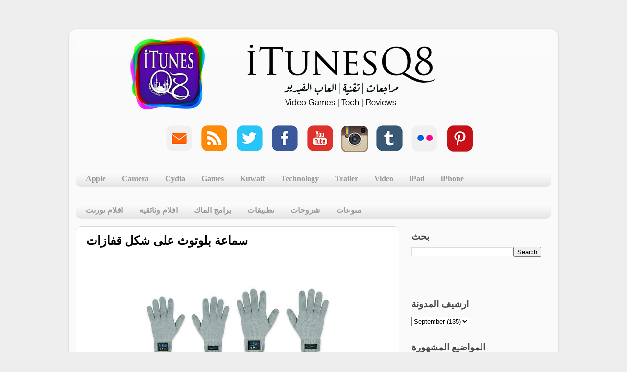

--- FILE ---
content_type: text/html; charset=UTF-8
request_url: https://www.itunesq8.com/2012/09/blog-post_8307.html
body_size: 14033
content:
<!DOCTYPE html>
<html class='v2' dir='ltr' lang='en'>
<head>
<link href='https://www.blogger.com/static/v1/widgets/335934321-css_bundle_v2.css' rel='stylesheet' type='text/css'/>
<meta content='width=1100' name='viewport'/>
<meta content='text/html; charset=UTF-8' http-equiv='Content-Type'/>
<meta content='blogger' name='generator'/>
<link href='https://www.itunesq8.com/favicon.ico' rel='icon' type='image/x-icon'/>
<link href='http://www.itunesq8.com/2012/09/blog-post_8307.html' rel='canonical'/>
<link rel="alternate" type="application/atom+xml" title="iTunesQ8 - Atom" href="https://www.itunesq8.com/feeds/posts/default" />
<link rel="alternate" type="application/rss+xml" title="iTunesQ8 - RSS" href="https://www.itunesq8.com/feeds/posts/default?alt=rss" />
<link rel="service.post" type="application/atom+xml" title="iTunesQ8 - Atom" href="https://www.blogger.com/feeds/439187250391937629/posts/default" />

<link rel="alternate" type="application/atom+xml" title="iTunesQ8 - Atom" href="https://www.itunesq8.com/feeds/4683938421531605590/comments/default" />
<!--Can't find substitution for tag [blog.ieCssRetrofitLinks]-->
<link href='https://blogger.googleusercontent.com/img/b/R29vZ2xl/AVvXsEjudPJpD7YXRJ_up94mzgfnmXI0E05V3Hn_sCl7zBtWEohExWL6CJgaSy-dvzHzRLkeLQg3hseVOAeEQBSiTLYSXus7vf7NW5mMFb6Po1zzXqFQzMujLsfL_rrd_iXI-TK-YGR7lAUpcv8/s400/092512_hi_fun_bluetooth_glove_3.jpg' rel='image_src'/>
<meta content='http://www.itunesq8.com/2012/09/blog-post_8307.html' property='og:url'/>
<meta content='سماعة بلوتوث على شكل قفازات' property='og:title'/>
<meta content='مدونة تكنولوجية تهتم بكل ما يخص اجهزة ابل

ايتونز كويت
iTunesQ8' property='og:description'/>
<meta content='https://blogger.googleusercontent.com/img/b/R29vZ2xl/AVvXsEjudPJpD7YXRJ_up94mzgfnmXI0E05V3Hn_sCl7zBtWEohExWL6CJgaSy-dvzHzRLkeLQg3hseVOAeEQBSiTLYSXus7vf7NW5mMFb6Po1zzXqFQzMujLsfL_rrd_iXI-TK-YGR7lAUpcv8/w1200-h630-p-k-no-nu/092512_hi_fun_bluetooth_glove_3.jpg' property='og:image'/>
<title>iTunesQ8: سماعة بلوتوث على شكل قفازات</title>
<style id='page-skin-1' type='text/css'><!--
/*-----------------------------------------------
Blogger Template Style
Name:     Picture Window
Designer: Josh Peterson
URL:      www.noaesthetic.com
----------------------------------------------- */
/* Variable definitions
====================
<Variable name="keycolor" description="Main Color" type="color" default="#1a222a"/>
<Variable name="body.background" description="Body Background" type="background"
color="#eeeeee" default="#111111 url(//themes.googleusercontent.com/image?id=1OACCYOE0-eoTRTfsBuX1NMN9nz599ufI1Jh0CggPFA_sK80AGkIr8pLtYRpNUKPmwtEa) repeat-x fixed top center"/>
<Group description="Page Text" selector="body">
<Variable name="body.font" description="Font" type="font"
default="normal normal 15px Arial, Tahoma, Helvetica, FreeSans, sans-serif"/>
<Variable name="body.text.color" description="Text Color" type="color" default="#333333"/>
</Group>
<Group description="Backgrounds" selector=".body-fauxcolumns-outer">
<Variable name="body.background.color" description="Outer Background" type="color" default="#296695"/>
<Variable name="header.background.color" description="Header Background" type="color" default="transparent"/>
<Variable name="post.background.color" description="Post Background" type="color" default="#ffffff"/>
</Group>
<Group description="Links" selector=".main-outer">
<Variable name="link.color" description="Link Color" type="color" default="#336699"/>
<Variable name="link.visited.color" description="Visited Color" type="color" default="#6699cc"/>
<Variable name="link.hover.color" description="Hover Color" type="color" default="#33aaff"/>
</Group>
<Group description="Blog Title" selector=".header h1">
<Variable name="header.font" description="Title Font" type="font"
default="normal normal 36px Arial, Tahoma, Helvetica, FreeSans, sans-serif"/>
<Variable name="header.text.color" description="Text Color" type="color" default="#ffffff" />
</Group>
<Group description="Tabs Text" selector=".tabs-inner .widget li a">
<Variable name="tabs.font" description="Font" type="font"
default="normal normal 15px Arial, Tahoma, Helvetica, FreeSans, sans-serif"/>
<Variable name="tabs.text.color" description="Text Color" type="color" default="#ffffff"/>
<Variable name="tabs.selected.text.color" description="Selected Color" type="color" default="#000000"/>
</Group>
<Group description="Tabs Background" selector=".tabs-outer .PageList">
<Variable name="tabs.background.color" description="Background Color" type="color" default="transparent"/>
<Variable name="tabs.selected.background.color" description="Selected Color" type="color" default="transparent"/>
<Variable name="tabs.separator.color" description="Separator Color" type="color" default="transparent"/>
</Group>
<Group description="Post Title" selector="h3.post-title, .comments h4">
<Variable name="post.title.font" description="Title Font" type="font"
default="normal normal 18px Arial, Tahoma, Helvetica, FreeSans, sans-serif"/>
</Group>
<Group description="Date Header" selector=".date-header">
<Variable name="date.header.color" description="Text Color" type="color" default="#000000"/>
</Group>
<Group description="Post" selector=".post">
<Variable name="post.footer.text.color" description="Footer Text Color" type="color" default="#999999"/>
<Variable name="post.border.color" description="Border Color" type="color" default="#dddddd"/>
</Group>
<Group description="Gadgets" selector="h2">
<Variable name="widget.title.font" description="Title Font" type="font"
default="bold normal 13px Arial, Tahoma, Helvetica, FreeSans, sans-serif"/>
<Variable name="widget.title.text.color" description="Title Color" type="color" default="#888888"/>
</Group>
<Group description="Footer" selector=".footer-outer">
<Variable name="footer.text.color" description="Text Color" type="color" default="#cccccc"/>
<Variable name="footer.widget.title.text.color" description="Gadget Title Color" type="color" default="#aaaaaa"/>
</Group>
<Group description="Footer Links" selector=".footer-outer">
<Variable name="footer.link.color" description="Link Color" type="color" default="#99ccee"/>
<Variable name="footer.link.visited.color" description="Visited Color" type="color" default="#77aaee"/>
<Variable name="footer.link.hover.color" description="Hover Color" type="color" default="#33aaff"/>
</Group>
<Variable name="content.margin" description="Content Margin Top" type="length" default="20px"/>
<Variable name="content.padding" description="Content Padding" type="length" default="0"/>
<Variable name="content.background" description="Content Background" type="background"
default="transparent none repeat scroll top left"/>
<Variable name="content.border.radius" description="Content Border Radius" type="length" default="0"/>
<Variable name="content.shadow.spread" description="Content Shadow Spread" type="length" default="0"/>
<Variable name="header.padding" description="Header Padding" type="length" default="0"/>
<Variable name="header.background.gradient" description="Header Gradient" type="url"
default="none"/>
<Variable name="header.border.radius" description="Header Border Radius" type="length" default="0"/>
<Variable name="main.border.radius.top" description="Main Border Radius" type="length" default="20px"/>
<Variable name="footer.border.radius.top" description="Footer Border Radius Top" type="length" default="0"/>
<Variable name="footer.border.radius.bottom" description="Footer Border Radius Bottom" type="length" default="20px"/>
<Variable name="region.shadow.spread" description="Main and Footer Shadow Spread" type="length" default="3px"/>
<Variable name="region.shadow.offset" description="Main and Footer Shadow Offset" type="length" default="1px"/>
<Variable name="tabs.background.gradient" description="Tab Background Gradient" type="url" default="none"/>
<Variable name="tab.selected.background.gradient" description="Selected Tab Background" type="url"
default="url(//www.blogblog.com/1kt/transparent/white80.png)"/>
<Variable name="tab.background" description="Tab Background" type="background"
default="transparent url(//www.blogblog.com/1kt/transparent/black50.png) repeat scroll top left"/>
<Variable name="tab.border.radius" description="Tab Border Radius" type="length" default="10px" />
<Variable name="tab.first.border.radius" description="First Tab Border Radius" type="length" default="10px" />
<Variable name="tabs.border.radius" description="Tabs Border Radius" type="length" default="0" />
<Variable name="tabs.spacing" description="Tab Spacing" type="length" default=".25em"/>
<Variable name="tabs.margin.bottom" description="Tab Margin Bottom" type="length" default="0"/>
<Variable name="tabs.margin.sides" description="Tab Margin Sides" type="length" default="20px"/>
<Variable name="main.background" description="Main Background" type="background"
default="transparent url(//www.blogblog.com/1kt/transparent/white80.png) repeat scroll top left"/>
<Variable name="main.padding.sides" description="Main Padding Sides" type="length" default="20px"/>
<Variable name="footer.background" description="Footer Background" type="background"
default="transparent url(//www.blogblog.com/1kt/transparent/black50.png) repeat scroll top left"/>
<Variable name="post.margin.sides" description="Post Margin Sides" type="length" default="-20px"/>
<Variable name="post.border.radius" description="Post Border Radius" type="length" default="5px"/>
<Variable name="widget.title.text.transform" description="Widget Title Text Transform" type="string" default="uppercase"/>
<Variable name="mobile.background.overlay" description="Mobile Background Overlay" type="string"
default="transparent none repeat scroll top left"/>
<Variable name="startSide" description="Side where text starts in blog language" type="automatic" default="left"/>
<Variable name="endSide" description="Side where text ends in blog language" type="automatic" default="right"/>
*/
/* Content
----------------------------------------------- */
body, .body-fauxcolumn-outer {
font: normal bold 20px Arial, Tahoma, Helvetica, FreeSans, sans-serif;
color: #000000;
background: #eeeeee none no-repeat scroll center center;
}
html body .region-inner {
min-width: 0;
max-width: 100%;
width: auto;
}
.content-outer {
font-size: 90%;
}
a:link {
text-decoration:none;
color: #000000;
}
a:visited {
text-decoration:none;
color: #000000;
}
a:hover {
text-decoration:underline;
color: #0d33a2;
}
.content-outer {
background: transparent url(//www.blogblog.com/1kt/transparent/white80.png) repeat scroll top left;
-moz-border-radius: 15px;
-webkit-border-radius: 15px;
-goog-ms-border-radius: 15px;
border-radius: 15px;
-moz-box-shadow: 0 0 3px rgba(0, 0, 0, .15);
-webkit-box-shadow: 0 0 3px rgba(0, 0, 0, .15);
-goog-ms-box-shadow: 0 0 3px rgba(0, 0, 0, .15);
box-shadow: 0 0 3px rgba(0, 0, 0, .15);
margin: 30px auto;
}
.content-inner {
padding: 15px;
}
/* Header
----------------------------------------------- */
.header-outer {
background: transparent url(//www.blogblog.com/1kt/transparent/header_gradient_shade.png) repeat-x scroll top left;
_background-image: none;
color: #ffffff;
-moz-border-radius: 10px;
-webkit-border-radius: 10px;
-goog-ms-border-radius: 10px;
border-radius: 10px;
}
.Header img, .Header #header-inner {
-moz-border-radius: 10px;
-webkit-border-radius: 10px;
-goog-ms-border-radius: 10px;
border-radius: 10px;
}
.header-inner .Header .titlewrapper,
.header-inner .Header .descriptionwrapper {
padding-left: 30px;
padding-right: 30px;
}
.Header h1 {
font: normal normal 36px Arial, Tahoma, Helvetica, FreeSans, sans-serif;
text-shadow: 1px 1px 3px rgba(0, 0, 0, 0.3);
}
.Header h1 a {
color: #ffffff;
}
.Header .description {
font-size: 130%;
}
/* Tabs
----------------------------------------------- */
.tabs-inner {
margin: .5em 0 0;
padding: 0;
}
.tabs-inner .section {
margin: 0;
}
.tabs-inner .widget ul {
padding: 0;
background: transparent url(//www.blogblog.com/1kt/transparent/tabs_gradient_shade.png) repeat scroll bottom;
-moz-border-radius: 10px;
-webkit-border-radius: 10px;
-goog-ms-border-radius: 10px;
border-radius: 10px;
}
.tabs-inner .widget li {
border: none;
}
.tabs-inner .widget li a {
display: inline-block;
padding: .5em 1em;
margin-right: 0;
color: #999999;
font: normal bold 16px Georgia, Utopia, 'Palatino Linotype', Palatino, serif;
-moz-border-radius: 0 0 0 0;
-webkit-border-top-left-radius: 0;
-webkit-border-top-right-radius: 0;
-goog-ms-border-radius: 0 0 0 0;
border-radius: 0 0 0 0;
background: transparent none no-repeat scroll top left;
border-right: 1px solid transparent;
}
.tabs-inner .widget li:first-child a {
padding-left: 1.25em;
-moz-border-radius-topleft: 10px;
-moz-border-radius-bottomleft: 10px;
-webkit-border-top-left-radius: 10px;
-webkit-border-bottom-left-radius: 10px;
-goog-ms-border-top-left-radius: 10px;
-goog-ms-border-bottom-left-radius: 10px;
border-top-left-radius: 10px;
border-bottom-left-radius: 10px;
}
.tabs-inner .widget li.selected a,
.tabs-inner .widget li a:hover {
position: relative;
z-index: 1;
background: transparent url(//www.blogblog.com/1kt/transparent/tabs_gradient_shade.png) repeat scroll bottom;
color: #000000;
-moz-box-shadow: 0 0 0 rgba(0, 0, 0, .15);
-webkit-box-shadow: 0 0 0 rgba(0, 0, 0, .15);
-goog-ms-box-shadow: 0 0 0 rgba(0, 0, 0, .15);
box-shadow: 0 0 0 rgba(0, 0, 0, .15);
}
/* Headings
----------------------------------------------- */
h2 {
font: normal bold 19px Arial, Tahoma, Helvetica, FreeSans, sans-serif;
text-transform: uppercase;
color: #494949;
margin: .5em 0;
}
/* Main
----------------------------------------------- */
.main-outer {
background: transparent none repeat scroll top center;
-moz-border-radius: 0 0 0 0;
-webkit-border-top-left-radius: 0;
-webkit-border-top-right-radius: 0;
-webkit-border-bottom-left-radius: 0;
-webkit-border-bottom-right-radius: 0;
-goog-ms-border-radius: 0 0 0 0;
border-radius: 0 0 0 0;
-moz-box-shadow: 0 0 0 rgba(0, 0, 0, .15);
-webkit-box-shadow: 0 0 0 rgba(0, 0, 0, .15);
-goog-ms-box-shadow: 0 0 0 rgba(0, 0, 0, .15);
box-shadow: 0 0 0 rgba(0, 0, 0, .15);
}
.main-inner {
padding: 15px 5px 20px;
}
.main-inner .column-center-inner {
padding: 0 0;
}
.main-inner .column-left-inner {
padding-left: 0;
}
.main-inner .column-right-inner {
padding-right: 0;
}
/* Posts
----------------------------------------------- */
h3.post-title {
margin: 0;
font: normal bold 24px Arial, Tahoma, Helvetica, FreeSans, sans-serif;
}
.comments h4 {
margin: 1em 0 0;
font: normal bold 24px Arial, Tahoma, Helvetica, FreeSans, sans-serif;
}
.date-header span {
color: #000000;
}
.post-outer {
background-color: #ffffff;
border: solid 1px #d8d8d8;
-moz-border-radius: 10px;
-webkit-border-radius: 10px;
border-radius: 10px;
-goog-ms-border-radius: 10px;
padding: 15px 20px;
margin: 0 -20px 20px;
}
.post-body {
line-height: 1.4;
font-size: 110%;
position: relative;
}
.post-header {
margin: 0 0 1.5em;
color: #8e8e8e;
line-height: 1.6;
}
.post-footer {
margin: .5em 0 0;
color: #8e8e8e;
line-height: 1.6;
}
#blog-pager {
font-size: 140%
}
#comments .comment-author {
padding-top: 1.5em;
border-top: dashed 1px #ccc;
border-top: dashed 1px rgba(128, 128, 128, .5);
background-position: 0 1.5em;
}
#comments .comment-author:first-child {
padding-top: 0;
border-top: none;
}
.avatar-image-container {
margin: .2em 0 0;
}
/* Comments
----------------------------------------------- */
.comments .comments-content .icon.blog-author {
background-repeat: no-repeat;
background-image: url([data-uri]);
}
.comments .comments-content .loadmore a {
border-top: 1px solid #0d33a2;
border-bottom: 1px solid #0d33a2;
}
.comments .continue {
border-top: 2px solid #0d33a2;
}
/* Widgets
----------------------------------------------- */
.widget ul, .widget #ArchiveList ul.flat {
padding: 0;
list-style: none;
}
.widget ul li, .widget #ArchiveList ul.flat li {
border-top: dashed 1px #ccc;
border-top: dashed 1px rgba(128, 128, 128, .5);
}
.widget ul li:first-child, .widget #ArchiveList ul.flat li:first-child {
border-top: none;
}
.widget .post-body ul {
list-style: disc;
}
.widget .post-body ul li {
border: none;
}
/* Footer
----------------------------------------------- */
.footer-outer {
color:transparent;
background: transparent url(//www.blogblog.com/1kt/transparent/black50.png) repeat scroll top left;
-moz-border-radius: 10px 10px 10px 10px;
-webkit-border-top-left-radius: 10px;
-webkit-border-top-right-radius: 10px;
-webkit-border-bottom-left-radius: 10px;
-webkit-border-bottom-right-radius: 10px;
-goog-ms-border-radius: 10px 10px 10px 10px;
border-radius: 10px 10px 10px 10px;
-moz-box-shadow: 0 0 0 rgba(0, 0, 0, .15);
-webkit-box-shadow: 0 0 0 rgba(0, 0, 0, .15);
-goog-ms-box-shadow: 0 0 0 rgba(0, 0, 0, .15);
box-shadow: 0 0 0 rgba(0, 0, 0, .15);
}
.footer-inner {
padding: 10px 5px 20px;
}
.footer-outer a {
color: transparent;
}
.footer-outer a:visited {
color: transparent;
}
.footer-outer a:hover {
color: transparent;
}
.footer-outer .widget h2 {
color: transparent;
}
/* Mobile
----------------------------------------------- */
html body.mobile {
height: auto;
}
html body.mobile {
min-height: 480px;
background-size: 100% auto;
}
.mobile .body-fauxcolumn-outer {
background: transparent none repeat scroll top left;
}
html .mobile .mobile-date-outer, html .mobile .blog-pager {
border-bottom: none;
background: transparent none repeat scroll top center;
margin-bottom: 10px;
}
.mobile .date-outer {
background: transparent none repeat scroll top center;
}
.mobile .header-outer, .mobile .main-outer,
.mobile .post-outer, .mobile .footer-outer {
-moz-border-radius: 0;
-webkit-border-radius: 0;
-goog-ms-border-radius: 0;
border-radius: 0;
}
.mobile .content-outer,
.mobile .main-outer,
.mobile .post-outer {
background: inherit;
border: none;
}
.mobile .content-outer {
font-size: 100%;
}
.mobile-link-button {
background-color: #000000;
}
.mobile-link-button a:link, .mobile-link-button a:visited {
color: #ffffff;
}
.mobile-index-contents {
color: #000000;
}
.mobile .tabs-inner .PageList .widget-content {
background: transparent url(//www.blogblog.com/1kt/transparent/tabs_gradient_shade.png) repeat scroll bottom;
color: #000000;
}
.mobile .tabs-inner .PageList .widget-content .pagelist-arrow {
border-left: 1px solid transparent;
}

--></style>
<style id='template-skin-1' type='text/css'><!--
body {
min-width: 1000px;
}
.content-outer, .content-fauxcolumn-outer, .region-inner {
min-width: 1000px;
max-width: 1000px;
_width: 1000px;
}
.main-inner .columns {
padding-left: 0px;
padding-right: 310px;
}
.main-inner .fauxcolumn-center-outer {
left: 0px;
right: 310px;
/* IE6 does not respect left and right together */
_width: expression(this.parentNode.offsetWidth -
parseInt("0px") -
parseInt("310px") + 'px');
}
.main-inner .fauxcolumn-left-outer {
width: 0px;
}
.main-inner .fauxcolumn-right-outer {
width: 310px;
}
.main-inner .column-left-outer {
width: 0px;
right: 100%;
margin-left: -0px;
}
.main-inner .column-right-outer {
width: 310px;
margin-right: -310px;
}
#layout {
min-width: 0;
}
#layout .content-outer {
min-width: 0;
width: 800px;
}
#layout .region-inner {
min-width: 0;
width: auto;
}
body#layout div.add_widget {
padding: 8px;
}
body#layout div.add_widget a {
margin-left: 32px;
}
--></style>
<link href='https://www.blogger.com/dyn-css/authorization.css?targetBlogID=439187250391937629&amp;zx=04fc68f7-26e0-446e-b9e5-f111cb49e539' media='none' onload='if(media!=&#39;all&#39;)media=&#39;all&#39;' rel='stylesheet'/><noscript><link href='https://www.blogger.com/dyn-css/authorization.css?targetBlogID=439187250391937629&amp;zx=04fc68f7-26e0-446e-b9e5-f111cb49e539' rel='stylesheet'/></noscript>
<meta name='google-adsense-platform-account' content='ca-host-pub-1556223355139109'/>
<meta name='google-adsense-platform-domain' content='blogspot.com'/>

<!-- data-ad-client=ca-pub-7734358313243585 -->

</head>
<body class='loading'>
<div class='navbar no-items section' id='navbar' name='Navbar'>
</div>
<div class='body-fauxcolumns'>
<div class='fauxcolumn-outer body-fauxcolumn-outer'>
<div class='cap-top'>
<div class='cap-left'></div>
<div class='cap-right'></div>
</div>
<div class='fauxborder-left'>
<div class='fauxborder-right'></div>
<div class='fauxcolumn-inner'>
</div>
</div>
<div class='cap-bottom'>
<div class='cap-left'></div>
<div class='cap-right'></div>
</div>
</div>
</div>
<div class='content'>
<div class='content-fauxcolumns'>
<div class='fauxcolumn-outer content-fauxcolumn-outer'>
<div class='cap-top'>
<div class='cap-left'></div>
<div class='cap-right'></div>
</div>
<div class='fauxborder-left'>
<div class='fauxborder-right'></div>
<div class='fauxcolumn-inner'>
</div>
</div>
<div class='cap-bottom'>
<div class='cap-left'></div>
<div class='cap-right'></div>
</div>
</div>
</div>
<div class='content-outer'>
<div class='content-cap-top cap-top'>
<div class='cap-left'></div>
<div class='cap-right'></div>
</div>
<div class='fauxborder-left content-fauxborder-left'>
<div class='fauxborder-right content-fauxborder-right'></div>
<div class='content-inner'>
<header>
<div class='header-outer'>
<div class='header-cap-top cap-top'>
<div class='cap-left'></div>
<div class='cap-right'></div>
</div>
<div class='fauxborder-left header-fauxborder-left'>
<div class='fauxborder-right header-fauxborder-right'></div>
<div class='region-inner header-inner'>
<div class='header section' id='header' name='Header'><div class='widget Header' data-version='1' id='Header1'>
<div id='header-inner'>
<a href='https://www.itunesq8.com/' style='display: block'>
<img alt='iTunesQ8' height='149px; ' id='Header1_headerimg' src='https://blogger.googleusercontent.com/img/b/R29vZ2xl/AVvXsEiSKeiWsw45LKDA18Dpy_XNvjkyJfSApcUpR-mcW6-OtRX28M4xGumtiviSZpGMiCYXU8hfB9p4anD0JvNbfX7OI9tJ7r5JdUlvtsk2tf0X3NhpMF86_HPwJn9ZIo0m39bFKoNEoi_AuOgr/s970/yyy.png' style='display: block' width='970px; '/>
</a>
</div>
</div></div>
</div>
</div>
<div class='header-cap-bottom cap-bottom'>
<div class='cap-left'></div>
<div class='cap-right'></div>
</div>
</div>
</header>
<div class='tabs-outer'>
<div class='tabs-cap-top cap-top'>
<div class='cap-left'></div>
<div class='cap-right'></div>
</div>
<div class='fauxborder-left tabs-fauxborder-left'>
<div class='fauxborder-right tabs-fauxborder-right'></div>
<div class='region-inner tabs-inner'>
<div class='tabs no-items section' id='crosscol' name='Cross-Column'></div>
<div class='tabs section' id='crosscol-overflow' name='Cross-Column 2'><div class='widget HTML' data-version='1' id='HTML5'>
<div class='widget-content'>
<div dir="rtl" style="text-align: right;" trbidi="on">
<div dir="rtl" style="text-align: right;" trbidi="on">

<div dir="rtl" style="text-align: right;" trbidi="on">
<div dir="rtl" style="text-align: right;" trbidi="on">
<div class="separator" dir="ltr" style="clear: both; text-align: left;">
</div>
<div class="separator" style="clear: both; text-align: center;">
</div>
<div class="separator" style="clear: both; text-align: center;">
<a href="https://blogger.googleusercontent.com/img/b/R29vZ2xl/AVvXsEgtaGRlnn99nWVwUoBZss9KRtFuh2JE2p1dSx7ax6ZYohQtcl-SpPG28XqraL6Xek3Uz_p47iKCqjCvmXhJrqZcD_hss0BJrL9tulD9WuqqaYFL4nK4UqHwy7TvBu7PFcLnvQxRxAmnqmfp/s1600/email+copy.png" imageanchor="1" style="clear: left; float: left; margin-bottom: 1em; margin-right: 1em; text-align: center;"></a><a href="http://www.pinterest.com/itunesq8/boards/" target="_blank"><img border="0" src="https://blogger.googleusercontent.com/img/b/R29vZ2xl/AVvXsEgFJ38PFy16HQ3abeHjtVolNBWpPCX4NIWG_ceeE_jH8SUTJHuyhf7tX4RPvS8lmmdOO1HokcYgzcOMl3M5sfTlMeWxITbhCVOxdG18XI2tg3HmfOmzT7KZIFyXTG1kNi376zikiXdhZjpM/s200/pintrest+copy.png" /></a>&nbsp;&nbsp;&nbsp;<a href="http://www.flickr.com/photos/itunesq8/" target="_blank"><img border="0" src="https://blogger.googleusercontent.com/img/b/R29vZ2xl/AVvXsEg7cj0ov61jLg9IhHJ04FOOL8uTsX2bq9gUYzjgB1KQCuXCx7-2FO7vQjr4p0RVESVgbdj_i7yt-P6bL8M3fGRtdfgQ3Hxi6B_GUHNNJyo4uZYUl7EjLXJS3EhmQyG3pprczuLOWCcOmzYS/s200/flickr+copy.png" /></a>&nbsp; &nbsp;<a href="http://itunesq8.tumblr.com/" target="_blank"><img border="0" src="https://blogger.googleusercontent.com/img/b/R29vZ2xl/AVvXsEhNE-Uqblat-bpNHyWNjjBN7u_7moyn9R-gEk7SD-N_64XweL4K6_lXKT-jYt_k0SNDowBJHJB_d2k5BT7KgDX7iYFAwPT71epMoQPLd5O-We1xkFvYUHiN2CkKK-Dt-pz6jUx78-hJdt83/s200/tumblr+copy.png" /></a>&nbsp;&nbsp;&nbsp;<a href="http://instagram.com/itunesq8" target="_blank"><img border="0" src="https://blogger.googleusercontent.com/img/b/R29vZ2xl/AVvXsEgTEtB3ZbrrEet10vLQkOTJVAvHCBS53vaStjM6QCwRnYR4-lSkcE5Bj7kPazLYEwTEY2_xNJCUT7mDw9712tghu8Axbbjvx9R5iW4Soy6Y-rbvh_eA0QALa-Kyv-DULCB63dCMZdOZFyJZ/s1600/Active-Instagram-3-icon.png" /></a>&nbsp; &nbsp;<a href="//www.youtube.com/user/iTunesQ8Blog" target="_blank"><img border="0" src="https://blogger.googleusercontent.com/img/b/R29vZ2xl/AVvXsEi-U5KYNNQbX8BwnQw7C7PEywB6TlC6Q5aZHFvQ8wvvnt5bdEzXTuNb9TQfloli1mZhx7jO_fm3WFkzgkaeacyk_ytq_8AOkX9BN4p3s5C5CdLX_WFnQGiVIXu-fEute3GVAQjyuo3w1vJS/s200/youtube+copy.png" /></a>&nbsp;&nbsp;&nbsp;<a href="https://www.facebook.com/iTunesQ8Blog?ref=hl" target="_blank"><img border="0" src="https://blogger.googleusercontent.com/img/b/R29vZ2xl/AVvXsEikE4Ds3C2sf_f9Eu3gFOF11EUIGu7SIXv7u2K74Yj9G6CkD_zuwCBDTiOOxkcNZyQ5c8QAHOrXfRnhMfIO44GhOI5X3fI7N9FguxM-OcCkju6rBfbPr6wPJQlRVmuoE4E9RlI43urNdZU_/s200/facebook+copy.png" /></a>&nbsp; &nbsp;<a href="https://twitter.com/iTunesQ8" target="_blank"><img border="0" src="https://blogger.googleusercontent.com/img/b/R29vZ2xl/AVvXsEjtJRnh4cAaZm_WY62E5ywbxvHXEfhyphenhyphen_JH4URCQYXLMSFNJvF21qo5o7yDNAlh2JzllkKM2LR_M4mPX4AnJ2Qp1Wn-k8XOZBq2OS8g2SdHeWjzK5AraPwhKoLfNv0k85JzutSZXpuRxZ6dC/s200/twitter+copy.png" /></a>&nbsp; &nbsp;<a href="http://feeds.feedburner.com/iTunesQ8" target="_blank"><img border="0" src="https://blogger.googleusercontent.com/img/b/R29vZ2xl/AVvXsEj5VLdApzTD-V2ADZXeSHdxfl13vZ08K7JRTBHe3EeTElLcfaaWUJoUwC2R3RhRINo4ebJQ8EdT6kTMmvmxDTxm6icB3AAP2eyBPChHTqIJxi6jhPhhPvnokQA-LbgyJ0FS4FywZubxwsdg/s200/rss+copy.png" /></a>&nbsp; &nbsp;<a href="http://www.itunesq8.com/p/contact-us.html" target="_blank"><img border="0" src="https://blogger.googleusercontent.com/img/b/R29vZ2xl/AVvXsEgtaGRlnn99nWVwUoBZss9KRtFuh2JE2p1dSx7ax6ZYohQtcl-SpPG28XqraL6Xek3Uz_p47iKCqjCvmXhJrqZcD_hss0BJrL9tulD9WuqqaYFL4nK4UqHwy7TvBu7PFcLnvQxRxAmnqmfp/s200/email+copy.png" /></a>&nbsp;</div>
<div class="separator" style="clear: both; text-align: center;">

</div>
</div>
</div>
</div>
</div>
</div>
<div class='clear'></div>
</div><div class='widget Label' data-version='1' id='Label3'>
<h2>Labels</h2>
<div class='widget-content list-label-widget-content'>
<ul>
<li>
<a dir='ltr' href='https://www.itunesq8.com/search/label/Apple'>Apple</a>
</li>
<li>
<a dir='ltr' href='https://www.itunesq8.com/search/label/Camera'>Camera</a>
</li>
<li>
<a dir='ltr' href='https://www.itunesq8.com/search/label/Cydia'>Cydia</a>
</li>
<li>
<a dir='ltr' href='https://www.itunesq8.com/search/label/Games'>Games</a>
</li>
<li>
<a dir='ltr' href='https://www.itunesq8.com/search/label/Kuwait'>Kuwait</a>
</li>
<li>
<a dir='ltr' href='https://www.itunesq8.com/search/label/Technology'>Technology</a>
</li>
<li>
<a dir='ltr' href='https://www.itunesq8.com/search/label/Trailer'>Trailer</a>
</li>
<li>
<a dir='ltr' href='https://www.itunesq8.com/search/label/Video'>Video</a>
</li>
<li>
<a dir='ltr' href='https://www.itunesq8.com/search/label/iPad'>iPad</a>
</li>
<li>
<a dir='ltr' href='https://www.itunesq8.com/search/label/iPhone'>iPhone</a>
</li>
</ul>
<div class='clear'></div>
</div>
</div><div class='widget Label' data-version='1' id='Label4'>
<h2>Labels2</h2>
<div class='widget-content list-label-widget-content'>
<ul>
<li>
<a dir='ltr' href='https://www.itunesq8.com/search/label/%D8%A7%D9%81%D9%84%D8%A7%D9%85%20%D8%AA%D9%88%D8%B1%D9%86%D8%AA'>افلام تورنت</a>
</li>
<li>
<a dir='ltr' href='https://www.itunesq8.com/search/label/%D8%A7%D9%81%D9%84%D8%A7%D9%85%20%D9%88%D8%AB%D8%A7%D8%A6%D9%82%D9%8A%D8%A9'>افلام وثائقية</a>
</li>
<li>
<a dir='ltr' href='https://www.itunesq8.com/search/label/%D8%A8%D8%B1%D8%A7%D9%85%D8%AC%20%D8%A7%D9%84%D9%85%D8%A7%D9%83'>برامج الماك</a>
</li>
<li>
<a dir='ltr' href='https://www.itunesq8.com/search/label/%D8%AA%D8%B7%D8%A8%D9%8A%D9%82%D8%A7%D8%AA'>تطبيقات</a>
</li>
<li>
<a dir='ltr' href='https://www.itunesq8.com/search/label/%D8%B4%D8%B1%D9%88%D8%AD%D8%A7%D8%AA'>شروحات</a>
</li>
<li>
<a dir='ltr' href='https://www.itunesq8.com/search/label/%D9%85%D9%86%D9%88%D8%B9%D8%A7%D8%AA'>منوعات</a>
</li>
</ul>
<div class='clear'></div>
</div>
</div></div>
</div>
</div>
<div class='tabs-cap-bottom cap-bottom'>
<div class='cap-left'></div>
<div class='cap-right'></div>
</div>
</div>
<div class='main-outer'>
<div class='main-cap-top cap-top'>
<div class='cap-left'></div>
<div class='cap-right'></div>
</div>
<div class='fauxborder-left main-fauxborder-left'>
<div class='fauxborder-right main-fauxborder-right'></div>
<div class='region-inner main-inner'>
<div class='columns fauxcolumns'>
<div class='fauxcolumn-outer fauxcolumn-center-outer'>
<div class='cap-top'>
<div class='cap-left'></div>
<div class='cap-right'></div>
</div>
<div class='fauxborder-left'>
<div class='fauxborder-right'></div>
<div class='fauxcolumn-inner'>
</div>
</div>
<div class='cap-bottom'>
<div class='cap-left'></div>
<div class='cap-right'></div>
</div>
</div>
<div class='fauxcolumn-outer fauxcolumn-left-outer'>
<div class='cap-top'>
<div class='cap-left'></div>
<div class='cap-right'></div>
</div>
<div class='fauxborder-left'>
<div class='fauxborder-right'></div>
<div class='fauxcolumn-inner'>
</div>
</div>
<div class='cap-bottom'>
<div class='cap-left'></div>
<div class='cap-right'></div>
</div>
</div>
<div class='fauxcolumn-outer fauxcolumn-right-outer'>
<div class='cap-top'>
<div class='cap-left'></div>
<div class='cap-right'></div>
</div>
<div class='fauxborder-left'>
<div class='fauxborder-right'></div>
<div class='fauxcolumn-inner'>
</div>
</div>
<div class='cap-bottom'>
<div class='cap-left'></div>
<div class='cap-right'></div>
</div>
</div>
<!-- corrects IE6 width calculation -->
<div class='columns-inner'>
<div class='column-center-outer'>
<div class='column-center-inner'>
<div class='main section' id='main' name='Main'><div class='widget Blog' data-version='1' id='Blog1'>
<div class='blog-posts hfeed'>

          <div class="date-outer">
        

          <div class="date-posts">
        
<div class='post-outer'>
<div class='post hentry uncustomized-post-template' itemprop='blogPost' itemscope='itemscope' itemtype='http://schema.org/BlogPosting'>
<meta content='https://blogger.googleusercontent.com/img/b/R29vZ2xl/AVvXsEjudPJpD7YXRJ_up94mzgfnmXI0E05V3Hn_sCl7zBtWEohExWL6CJgaSy-dvzHzRLkeLQg3hseVOAeEQBSiTLYSXus7vf7NW5mMFb6Po1zzXqFQzMujLsfL_rrd_iXI-TK-YGR7lAUpcv8/s400/092512_hi_fun_bluetooth_glove_3.jpg' itemprop='image_url'/>
<meta content='439187250391937629' itemprop='blogId'/>
<meta content='4683938421531605590' itemprop='postId'/>
<a name='4683938421531605590'></a>
<h3 class='post-title entry-title' itemprop='name'>
سماعة بلوتوث على شكل قفازات
</h3>
<div class='post-header'>
<div class='post-header-line-1'></div>
</div>
<div class='post-body entry-content' id='post-body-4683938421531605590' itemprop='description articleBody'>
<div dir="rtl" style="text-align: right;" trbidi="on">
<div style="text-align: center;">
<br /></div>
<div class="separator" style="clear: both; text-align: center;">
<a href="https://blogger.googleusercontent.com/img/b/R29vZ2xl/AVvXsEjudPJpD7YXRJ_up94mzgfnmXI0E05V3Hn_sCl7zBtWEohExWL6CJgaSy-dvzHzRLkeLQg3hseVOAeEQBSiTLYSXus7vf7NW5mMFb6Po1zzXqFQzMujLsfL_rrd_iXI-TK-YGR7lAUpcv8/s1600/092512_hi_fun_bluetooth_glove_3.jpg" imageanchor="1" style="margin-left: 1em; margin-right: 1em;"><span style="font-size: x-large;"><b><img border="0" height="187" src="https://blogger.googleusercontent.com/img/b/R29vZ2xl/AVvXsEjudPJpD7YXRJ_up94mzgfnmXI0E05V3Hn_sCl7zBtWEohExWL6CJgaSy-dvzHzRLkeLQg3hseVOAeEQBSiTLYSXus7vf7NW5mMFb6Po1zzXqFQzMujLsfL_rrd_iXI-TK-YGR7lAUpcv8/s400/092512_hi_fun_bluetooth_glove_3.jpg" width="400" /></b></span></a></div>
<div style="text-align: center;">
<br /></div>
<div class="separator" style="clear: both; text-align: center;">
<a href="https://blogger.googleusercontent.com/img/b/R29vZ2xl/AVvXsEj3MjRqiA5A3wmYHV9sSzhKTZrzAsozD2xl6L0GiINfA4HSpCL2dcOsViFFn98av6wie0G8QwkFl5I_iYHnAqsNzgGjrSrGsMh2kbutPJJ5J5Aq8MYkaxNhxUn4B4Te8V9oJmcUI6zZ44s/s1600/092512_hi_fun_bluetooth_glove_4.jpg" imageanchor="1" style="margin-left: 1em; margin-right: 1em;"><span style="font-size: x-large;"><b><img border="0" height="187" src="https://blogger.googleusercontent.com/img/b/R29vZ2xl/AVvXsEj3MjRqiA5A3wmYHV9sSzhKTZrzAsozD2xl6L0GiINfA4HSpCL2dcOsViFFn98av6wie0G8QwkFl5I_iYHnAqsNzgGjrSrGsMh2kbutPJJ5J5Aq8MYkaxNhxUn4B4Te8V9oJmcUI6zZ44s/s400/092512_hi_fun_bluetooth_glove_4.jpg" width="400" /></b></span></a></div>
<div style="text-align: center;">
<br /></div>
<div class="separator" style="clear: both; text-align: center;">
<a href="https://blogger.googleusercontent.com/img/b/R29vZ2xl/AVvXsEhOPHY2pA4Paefzgo6nU2W2YYIgxnmHy6C0KHpbsj0dldsnXyEBmw8OdyigE8yDsVEgHjqt8T7ktWsrKU5SAZcwujRgspLm9aNO5JfGjaBMKLHiu8bEJ7GJWNqS5af8-iGDypVWbMjPKFs/s1600/092512_hi_fun_bluetooth_glove_5.jpg" imageanchor="1" style="margin-left: 1em; margin-right: 1em;"><span style="font-size: x-large;"><b><img border="0" height="188" src="https://blogger.googleusercontent.com/img/b/R29vZ2xl/AVvXsEhOPHY2pA4Paefzgo6nU2W2YYIgxnmHy6C0KHpbsj0dldsnXyEBmw8OdyigE8yDsVEgHjqt8T7ktWsrKU5SAZcwujRgspLm9aNO5JfGjaBMKLHiu8bEJ7GJWNqS5af8-iGDypVWbMjPKFs/s400/092512_hi_fun_bluetooth_glove_5.jpg" width="400" /></b></span></a></div>
<div style="text-align: center;">
<span style="font-size: x-large;"><b><br /></b></span></div>
<div style="text-align: center;">
<span style="font-size: x-large;"><b>السعر : 65$</b></span></div>
<div style="text-align: center;">
<span style="font-size: x-large;"><b><a href="http://store.hi-fun.com/en/store/5478-hi-fun/22112-hi-call" target="_blank">للطلب اضغط هنا</a></b></span></div>
</div>
<div style='clear: both;'></div>
</div>
<div class='post-footer'>
<div class='post-footer-line post-footer-line-1'>
<span class='post-author vcard'>
بواسطة
<span class='fn' itemprop='author' itemscope='itemscope' itemtype='http://schema.org/Person'>
<meta content='https://www.blogger.com/profile/03909905418485877879' itemprop='url'/>
<a class='g-profile' href='https://www.blogger.com/profile/03909905418485877879' rel='author' title='author profile'>
<span itemprop='name'>iTunesQ8</span>
</a>
</span>
</span>
<span class='post-timestamp'>
في
<meta content='http://www.itunesq8.com/2012/09/blog-post_8307.html' itemprop='url'/>
<a class='timestamp-link' href='https://www.itunesq8.com/2012/09/blog-post_8307.html' rel='bookmark' title='permanent link'><abbr class='published' itemprop='datePublished' title='2012-09-30T10:20:00+03:00'>Sunday, September 30, 2012</abbr></a>
</span>
<span class='post-comment-link'>
</span>
<span class='post-icons'>
<span class='item-control blog-admin pid-1620412033'>
<a href='https://www.blogger.com/post-edit.g?blogID=439187250391937629&postID=4683938421531605590&from=pencil' title='Edit Post'>
<img alt='' class='icon-action' height='18' src='https://resources.blogblog.com/img/icon18_edit_allbkg.gif' width='18'/>
</a>
</span>
</span>
<div class='post-share-buttons goog-inline-block'>
<a class='goog-inline-block share-button sb-email' href='https://www.blogger.com/share-post.g?blogID=439187250391937629&postID=4683938421531605590&target=email' target='_blank' title='Email This'><span class='share-button-link-text'>Email This</span></a><a class='goog-inline-block share-button sb-blog' href='https://www.blogger.com/share-post.g?blogID=439187250391937629&postID=4683938421531605590&target=blog' onclick='window.open(this.href, "_blank", "height=270,width=475"); return false;' target='_blank' title='BlogThis!'><span class='share-button-link-text'>BlogThis!</span></a><a class='goog-inline-block share-button sb-twitter' href='https://www.blogger.com/share-post.g?blogID=439187250391937629&postID=4683938421531605590&target=twitter' target='_blank' title='Share to X'><span class='share-button-link-text'>Share to X</span></a><a class='goog-inline-block share-button sb-facebook' href='https://www.blogger.com/share-post.g?blogID=439187250391937629&postID=4683938421531605590&target=facebook' onclick='window.open(this.href, "_blank", "height=430,width=640"); return false;' target='_blank' title='Share to Facebook'><span class='share-button-link-text'>Share to Facebook</span></a><a class='goog-inline-block share-button sb-pinterest' href='https://www.blogger.com/share-post.g?blogID=439187250391937629&postID=4683938421531605590&target=pinterest' target='_blank' title='Share to Pinterest'><span class='share-button-link-text'>Share to Pinterest</span></a>
</div>
</div>
<div class='post-footer-line post-footer-line-2'>
<span class='post-labels'>
</span>
</div>
<div class='post-footer-line post-footer-line-3'>
<span class='post-location'>
</span>
</div>
</div>
</div>
<div class='comments' id='comments'>
<a name='comments'></a>
</div>
</div>

        </div></div>
      
</div>
<div class='blog-pager' id='blog-pager'>
<span id='blog-pager-newer-link'>
<a class='blog-pager-newer-link' href='https://www.itunesq8.com/2012/09/blog-post_8631.html' id='Blog1_blog-pager-newer-link' title='Newer Post'>Newer Post</a>
</span>
<span id='blog-pager-older-link'>
<a class='blog-pager-older-link' href='https://www.itunesq8.com/2012/09/fifa-13-game.html' id='Blog1_blog-pager-older-link' title='Older Post'>Older Post</a>
</span>
<a class='home-link' href='https://www.itunesq8.com/'>Home</a>
</div>
<div class='clear'></div>
<div class='post-feeds'>
</div>
</div></div>
</div>
</div>
<div class='column-left-outer'>
<div class='column-left-inner'>
<aside>
</aside>
</div>
</div>
<div class='column-right-outer'>
<div class='column-right-inner'>
<aside>
<div class='sidebar section' id='sidebar-right-1'><div class='widget BlogSearch' data-version='1' id='BlogSearch1'>
<h2 class='title'>بحث</h2>
<div class='widget-content'>
<div id='BlogSearch1_form'>
<form action='https://www.itunesq8.com/search' class='gsc-search-box' target='_top'>
<table cellpadding='0' cellspacing='0' class='gsc-search-box'>
<tbody>
<tr>
<td class='gsc-input'>
<input autocomplete='off' class='gsc-input' name='q' size='10' title='search' type='text' value=''/>
</td>
<td class='gsc-search-button'>
<input class='gsc-search-button' title='search' type='submit' value='Search'/>
</td>
</tr>
</tbody>
</table>
</form>
</div>
</div>
<div class='clear'></div>
</div><div class='widget HTML' data-version='1' id='HTML2'>
<div class='widget-content'>
<div id="fb-root"></div>
<script>(function(d, s, id) {
  var js, fjs = d.getElementsByTagName(s)[0];
  if (d.getElementById(id)) return;
  js = d.createElement(s); js.id = id;
  js.src = "//connect.facebook.net/en_US/all.js#xfbml=1";
  fjs.parentNode.insertBefore(js, fjs);
}(document, 'script', 'facebook-jssdk'));</script><div class="fb-like-box" data-href="http://www.facebook.com/itunesq8" data-width="275" data-show-faces="true" data-stream="false" data-header="false"></div>
</div>
<div class='clear'></div>
</div><div class='widget BlogArchive' data-version='1' id='BlogArchive1'>
<h2>ارشيف المدونة</h2>
<div class='widget-content'>
<div id='ArchiveList'>
<div id='BlogArchive1_ArchiveList'>
<select id='BlogArchive1_ArchiveMenu'>
<option value=''>ارشيف المدونة</option>
<option value='https://www.itunesq8.com/2023/09/'>September (1)</option>
<option value='https://www.itunesq8.com/2023/07/'>July (2)</option>
<option value='https://www.itunesq8.com/2022/10/'>October (5)</option>
<option value='https://www.itunesq8.com/2022/09/'>September (3)</option>
<option value='https://www.itunesq8.com/2022/07/'>July (1)</option>
<option value='https://www.itunesq8.com/2022/05/'>May (1)</option>
<option value='https://www.itunesq8.com/2021/11/'>November (2)</option>
<option value='https://www.itunesq8.com/2021/10/'>October (1)</option>
<option value='https://www.itunesq8.com/2021/09/'>September (2)</option>
<option value='https://www.itunesq8.com/2021/08/'>August (1)</option>
<option value='https://www.itunesq8.com/2021/07/'>July (3)</option>
<option value='https://www.itunesq8.com/2021/06/'>June (1)</option>
<option value='https://www.itunesq8.com/2021/05/'>May (1)</option>
<option value='https://www.itunesq8.com/2021/04/'>April (2)</option>
<option value='https://www.itunesq8.com/2021/03/'>March (2)</option>
<option value='https://www.itunesq8.com/2020/12/'>December (1)</option>
<option value='https://www.itunesq8.com/2020/11/'>November (5)</option>
<option value='https://www.itunesq8.com/2020/10/'>October (6)</option>
<option value='https://www.itunesq8.com/2020/09/'>September (3)</option>
<option value='https://www.itunesq8.com/2020/08/'>August (1)</option>
<option value='https://www.itunesq8.com/2020/07/'>July (1)</option>
<option value='https://www.itunesq8.com/2020/06/'>June (4)</option>
<option value='https://www.itunesq8.com/2020/05/'>May (4)</option>
<option value='https://www.itunesq8.com/2020/04/'>April (1)</option>
<option value='https://www.itunesq8.com/2020/01/'>January (3)</option>
<option value='https://www.itunesq8.com/2019/12/'>December (1)</option>
<option value='https://www.itunesq8.com/2019/11/'>November (3)</option>
<option value='https://www.itunesq8.com/2019/10/'>October (2)</option>
<option value='https://www.itunesq8.com/2019/09/'>September (7)</option>
<option value='https://www.itunesq8.com/2019/08/'>August (1)</option>
<option value='https://www.itunesq8.com/2019/07/'>July (1)</option>
<option value='https://www.itunesq8.com/2019/06/'>June (1)</option>
<option value='https://www.itunesq8.com/2019/04/'>April (2)</option>
<option value='https://www.itunesq8.com/2019/03/'>March (1)</option>
<option value='https://www.itunesq8.com/2019/02/'>February (1)</option>
<option value='https://www.itunesq8.com/2018/12/'>December (2)</option>
<option value='https://www.itunesq8.com/2018/11/'>November (2)</option>
<option value='https://www.itunesq8.com/2018/10/'>October (3)</option>
<option value='https://www.itunesq8.com/2018/09/'>September (6)</option>
<option value='https://www.itunesq8.com/2018/08/'>August (1)</option>
<option value='https://www.itunesq8.com/2018/07/'>July (1)</option>
<option value='https://www.itunesq8.com/2018/05/'>May (2)</option>
<option value='https://www.itunesq8.com/2018/04/'>April (1)</option>
<option value='https://www.itunesq8.com/2018/03/'>March (1)</option>
<option value='https://www.itunesq8.com/2018/02/'>February (2)</option>
<option value='https://www.itunesq8.com/2017/12/'>December (2)</option>
<option value='https://www.itunesq8.com/2017/11/'>November (4)</option>
<option value='https://www.itunesq8.com/2017/10/'>October (6)</option>
<option value='https://www.itunesq8.com/2017/09/'>September (6)</option>
<option value='https://www.itunesq8.com/2017/08/'>August (4)</option>
<option value='https://www.itunesq8.com/2017/07/'>July (3)</option>
<option value='https://www.itunesq8.com/2017/06/'>June (6)</option>
<option value='https://www.itunesq8.com/2017/05/'>May (4)</option>
<option value='https://www.itunesq8.com/2017/04/'>April (4)</option>
<option value='https://www.itunesq8.com/2017/03/'>March (3)</option>
<option value='https://www.itunesq8.com/2017/02/'>February (5)</option>
<option value='https://www.itunesq8.com/2017/01/'>January (1)</option>
<option value='https://www.itunesq8.com/2016/12/'>December (2)</option>
<option value='https://www.itunesq8.com/2016/11/'>November (5)</option>
<option value='https://www.itunesq8.com/2016/10/'>October (4)</option>
<option value='https://www.itunesq8.com/2016/09/'>September (4)</option>
<option value='https://www.itunesq8.com/2016/06/'>June (1)</option>
<option value='https://www.itunesq8.com/2016/04/'>April (4)</option>
<option value='https://www.itunesq8.com/2016/02/'>February (2)</option>
<option value='https://www.itunesq8.com/2016/01/'>January (1)</option>
<option value='https://www.itunesq8.com/2015/12/'>December (6)</option>
<option value='https://www.itunesq8.com/2015/11/'>November (3)</option>
<option value='https://www.itunesq8.com/2015/10/'>October (2)</option>
<option value='https://www.itunesq8.com/2015/09/'>September (2)</option>
<option value='https://www.itunesq8.com/2015/08/'>August (1)</option>
<option value='https://www.itunesq8.com/2015/07/'>July (2)</option>
<option value='https://www.itunesq8.com/2015/06/'>June (2)</option>
<option value='https://www.itunesq8.com/2015/05/'>May (3)</option>
<option value='https://www.itunesq8.com/2015/04/'>April (4)</option>
<option value='https://www.itunesq8.com/2015/03/'>March (1)</option>
<option value='https://www.itunesq8.com/2015/02/'>February (2)</option>
<option value='https://www.itunesq8.com/2015/01/'>January (4)</option>
<option value='https://www.itunesq8.com/2014/11/'>November (1)</option>
<option value='https://www.itunesq8.com/2014/10/'>October (9)</option>
<option value='https://www.itunesq8.com/2014/09/'>September (9)</option>
<option value='https://www.itunesq8.com/2014/08/'>August (8)</option>
<option value='https://www.itunesq8.com/2014/07/'>July (3)</option>
<option value='https://www.itunesq8.com/2014/06/'>June (6)</option>
<option value='https://www.itunesq8.com/2014/05/'>May (16)</option>
<option value='https://www.itunesq8.com/2014/04/'>April (13)</option>
<option value='https://www.itunesq8.com/2014/03/'>March (40)</option>
<option value='https://www.itunesq8.com/2014/02/'>February (31)</option>
<option value='https://www.itunesq8.com/2014/01/'>January (15)</option>
<option value='https://www.itunesq8.com/2013/12/'>December (24)</option>
<option value='https://www.itunesq8.com/2013/11/'>November (34)</option>
<option value='https://www.itunesq8.com/2013/10/'>October (42)</option>
<option value='https://www.itunesq8.com/2013/09/'>September (42)</option>
<option value='https://www.itunesq8.com/2013/08/'>August (16)</option>
<option value='https://www.itunesq8.com/2013/07/'>July (17)</option>
<option value='https://www.itunesq8.com/2013/06/'>June (45)</option>
<option value='https://www.itunesq8.com/2013/05/'>May (31)</option>
<option value='https://www.itunesq8.com/2013/04/'>April (19)</option>
<option value='https://www.itunesq8.com/2013/03/'>March (22)</option>
<option value='https://www.itunesq8.com/2013/02/'>February (27)</option>
<option value='https://www.itunesq8.com/2013/01/'>January (53)</option>
<option value='https://www.itunesq8.com/2012/12/'>December (89)</option>
<option value='https://www.itunesq8.com/2012/11/'>November (111)</option>
<option value='https://www.itunesq8.com/2012/10/'>October (144)</option>
<option value='https://www.itunesq8.com/2012/09/'>September (135)</option>
<option value='https://www.itunesq8.com/2012/08/'>August (143)</option>
<option value='https://www.itunesq8.com/2012/07/'>July (109)</option>
<option value='https://www.itunesq8.com/2012/06/'>June (134)</option>
<option value='https://www.itunesq8.com/2012/05/'>May (126)</option>
<option value='https://www.itunesq8.com/2012/04/'>April (122)</option>
<option value='https://www.itunesq8.com/2012/03/'>March (123)</option>
<option value='https://www.itunesq8.com/2012/02/'>February (148)</option>
<option value='https://www.itunesq8.com/2012/01/'>January (66)</option>
<option value='https://www.itunesq8.com/2011/12/'>December (118)</option>
<option value='https://www.itunesq8.com/2011/11/'>November (152)</option>
<option value='https://www.itunesq8.com/2011/10/'>October (261)</option>
<option value='https://www.itunesq8.com/2011/09/'>September (28)</option>
<option value='https://www.itunesq8.com/2011/08/'>August (1)</option>
<option value='https://www.itunesq8.com/2011/07/'>July (2)</option>
<option value='https://www.itunesq8.com/2011/05/'>May (6)</option>
<option value='https://www.itunesq8.com/2011/04/'>April (4)</option>
</select>
</div>
</div>
<div class='clear'></div>
</div>
</div><div class='widget PopularPosts' data-version='1' id='PopularPosts1'>
<h2>المواضيع المشهورة</h2>
<div class='widget-content popular-posts'>
<ul>
<li>
<div class='item-thumbnail-only'>
<div class='item-thumbnail'>
<a href='https://www.itunesq8.com/2012/08/blog-post_6455.html' target='_blank'>
<img alt='' border='0' src='https://lh3.googleusercontent.com/blogger_img_proxy/AEn0k_uZR33KgwrrjMQeevpLgeAZdmlpgNcXQNAJo2RarlOEatxIAIzQo9sjugEhzRfiqz0VlNoQFFfvuae0CedHJbWCGivc53S4FMk9SHTSNABNEX06Ow=w72-h72-n-k-no-nu'/>
</a>
</div>
<div class='item-title'><a href='https://www.itunesq8.com/2012/08/blog-post_6455.html'>جهاز الخضار الصحي</a></div>
</div>
<div style='clear: both;'></div>
</li>
<li>
<div class='item-thumbnail-only'>
<div class='item-thumbnail'>
<a href='https://www.itunesq8.com/2012/11/blog-post_2649.html' target='_blank'>
<img alt='' border='0' src='https://blogger.googleusercontent.com/img/b/R29vZ2xl/AVvXsEjxY7SdjVE5KYP75FvtptD2B939HfJaJCdTHdbHa1aB5TdsIn7vWrYgre7izHVshRrOjTT6DeLuTp4X6HSqNHIXXEPIKIAv1k_JWvisQ9dDM8u1flBiDlacwjp0tssYFGkzgPDLPYX22sGO/w72-h72-p-k-no-nu/Screen+Shot+2012-11-17+at+5.06.28+PM.png'/>
</a>
</div>
<div class='item-title'><a href='https://www.itunesq8.com/2012/11/blog-post_2649.html'>اقوى عرض لحد الان بمناسبة يوم الجمعة الاسود</a></div>
</div>
<div style='clear: both;'></div>
</li>
<li>
<div class='item-thumbnail-only'>
<div class='item-thumbnail'>
<a href='https://www.itunesq8.com/2011/10/pentax-q.html' target='_blank'>
<img alt='' border='0' src='https://blogger.googleusercontent.com/img/b/R29vZ2xl/AVvXsEhyfq1e6i_drr87_yZLBnA57GLgOcSiDDiOVWY9ZyXNAEufIdHpC8E5KPcepvBG5MA9ck0vw9d11vNgyGgxbf9qKZ91it1bdjxG9c62msK3k340q7JQH_D5GZdkEmsN1Po9wER4N74Ag6A5/w72-h72-p-k-no-nu/063011_pentax_q_camera_1.jpg'/>
</a>
</div>
<div class='item-title'><a href='https://www.itunesq8.com/2011/10/pentax-q.html'>Pentax Q</a></div>
</div>
<div style='clear: both;'></div>
</li>
<li>
<div class='item-thumbnail-only'>
<div class='item-thumbnail'>
<a href='https://www.itunesq8.com/2012/04/blog-post_09.html' target='_blank'>
<img alt='' border='0' src='https://blogger.googleusercontent.com/img/b/R29vZ2xl/AVvXsEi5tvR6L_HtWn_TzGuIj5oniq2OrqM1TIpUEFke48WfvYTKBp94XOM2ijvE8-nUi9FuRkqTZlRadkLxWSJDMRv20apDBHm3zGiU41XOlwyOeTLsdIUIgCONrsJBq8p4zF-QqEEmFqb-cYn9/w72-h72-p-k-no-nu/Screen+Shot+2012-04-09+at+3.08.54+PM.png'/>
</a>
</div>
<div class='item-title'><a href='https://www.itunesq8.com/2012/04/blog-post_09.html'>شرح : البرامج المهم تحميلها لكمبيوترات الماك مع روابط التحميل</a></div>
</div>
<div style='clear: both;'></div>
</li>
<li>
<div class='item-thumbnail-only'>
<div class='item-thumbnail'>
<a href='https://www.itunesq8.com/2012/04/blog-post_16.html' target='_blank'>
<img alt='' border='0' src='https://blogger.googleusercontent.com/img/b/R29vZ2xl/AVvXsEgrpDq4B0be9dzBR4529Az5XIRQDJ1f2sg-38YIu-brTsEhHJn-3ojIY2N0Hy8DmmkvMx_Tm7e6gAyMggMtC4fo87TMaWRu9fbmlmTFNv9zxRC-8vMP_6716BaFag7HsYnXKa1eYGcbYmk/w72-h72-p-k-no-nu/284384-284386-LIB_218770.jpg'/>
</a>
</div>
<div class='item-title'><a href='https://www.itunesq8.com/2012/04/blog-post_16.html'>السيرة الذاتية لحارس المرمى الدولي ولاعب النادي العربي سمير سعيد</a></div>
</div>
<div style='clear: both;'></div>
</li>
</ul>
<div class='clear'></div>
</div>
</div><div class='widget Label' data-version='1' id='Label2'>
<h2>اقسام المدونة</h2>
<div class='widget-content list-label-widget-content'>
<ul>
<li>
<a dir='ltr' href='https://www.itunesq8.com/search/label/Apple'>Apple</a>
<span dir='ltr'>(895)</span>
</li>
<li>
<a dir='ltr' href='https://www.itunesq8.com/search/label/Camera'>Camera</a>
<span dir='ltr'>(117)</span>
</li>
<li>
<a dir='ltr' href='https://www.itunesq8.com/search/label/Cydia'>Cydia</a>
<span dir='ltr'>(133)</span>
</li>
<li>
<a dir='ltr' href='https://www.itunesq8.com/search/label/Games'>Games</a>
<span dir='ltr'>(151)</span>
</li>
<li>
<a dir='ltr' href='https://www.itunesq8.com/search/label/iPad'>iPad</a>
<span dir='ltr'>(419)</span>
</li>
<li>
<a dir='ltr' href='https://www.itunesq8.com/search/label/iPhone'>iPhone</a>
<span dir='ltr'>(708)</span>
</li>
<li>
<a dir='ltr' href='https://www.itunesq8.com/search/label/Kuwait'>Kuwait</a>
<span dir='ltr'>(262)</span>
</li>
<li>
<a dir='ltr' href='https://www.itunesq8.com/search/label/Technology'>Technology</a>
<span dir='ltr'>(880)</span>
</li>
<li>
<a dir='ltr' href='https://www.itunesq8.com/search/label/Trailer'>Trailer</a>
<span dir='ltr'>(141)</span>
</li>
<li>
<a dir='ltr' href='https://www.itunesq8.com/search/label/Video'>Video</a>
<span dir='ltr'>(1476)</span>
</li>
<li>
<a dir='ltr' href='https://www.itunesq8.com/search/label/%D8%A7%D8%B7%D9%84%D8%A8%20%D9%83%D8%B1%D8%AA%20%D8%A7%D9%84%D8%A7%D9%8A%D8%AA%D9%88%D9%86%D8%B2'>اطلب كرت الايتونز</a>
<span dir='ltr'>(2)</span>
</li>
<li>
<a dir='ltr' href='https://www.itunesq8.com/search/label/%D8%A7%D9%81%D9%84%D8%A7%D9%85%20%D8%AA%D9%88%D8%B1%D9%86%D8%AA'>افلام تورنت</a>
<span dir='ltr'>(21)</span>
</li>
<li>
<a dir='ltr' href='https://www.itunesq8.com/search/label/%D8%A7%D9%81%D9%84%D8%A7%D9%85%20%D9%88%D8%AB%D8%A7%D8%A6%D9%82%D9%8A%D8%A9'>افلام وثائقية</a>
<span dir='ltr'>(11)</span>
</li>
<li>
<a dir='ltr' href='https://www.itunesq8.com/search/label/%D8%A8%D8%B1%D8%A7%D9%85%D8%AC%20%D8%A7%D9%84%D9%85%D8%A7%D9%83'>برامج الماك</a>
<span dir='ltr'>(44)</span>
</li>
<li>
<a dir='ltr' href='https://www.itunesq8.com/search/label/%D8%AA%D8%B7%D8%A8%D9%8A%D9%82%D8%A7%D8%AA'>تطبيقات</a>
<span dir='ltr'>(158)</span>
</li>
<li>
<a dir='ltr' href='https://www.itunesq8.com/search/label/%D8%AF%D8%B1%D8%A7%D8%AC%D8%A9%20%D9%87%D9%88%D8%A7%D8%A6%D9%8A%D8%A9'>دراجة هوائية</a>
<span dir='ltr'>(1)</span>
</li>
<li>
<a dir='ltr' href='https://www.itunesq8.com/search/label/%D8%AF%D8%B1%D9%88%D8%B3%20%D8%AA%D8%B9%D9%84%D9%8A%D9%85%20%D8%A7%D9%84%D8%AA%D8%B5%D9%88%D9%8A%D8%B1%20%D8%A7%D9%84%D9%81%D9%88%D8%AA%D9%88%D8%BA%D8%B1%D8%A7%D9%81%D9%8A'>دروس تعليم التصوير الفوتوغرافي</a>
<span dir='ltr'>(19)</span>
</li>
<li>
<a dir='ltr' href='https://www.itunesq8.com/search/label/%D8%AF%D8%B1%D9%88%D8%B3%20%D8%AA%D8%B9%D9%84%D9%8A%D9%85%20%D9%81%D9%88%D8%AA%D9%88%D8%B4%D9%88%D8%A8'>دروس تعليم فوتوشوب</a>
<span dir='ltr'>(11)</span>
</li>
<li>
<a dir='ltr' href='https://www.itunesq8.com/search/label/%D8%AF%D8%B1%D9%88%D8%B3%20%D8%AA%D8%B9%D9%84%D9%8A%D9%85%20%D9%84%D8%A7%D9%8A%D8%AA%20%D8%B1%D9%88%D9%85'>دروس تعليم لايت روم</a>
<span dir='ltr'>(3)</span>
</li>
<li>
<a dir='ltr' href='https://www.itunesq8.com/search/label/%D8%B4%D8%B1%D8%AD%20%3A%20%D8%AE%D8%A7%D8%B5%D9%8A%D8%A9%20%D8%A7%D9%84%D8%A7%D9%8A%D9%83%D9%84%D8%A7%D9%88%D8%AF'>شرح : خاصية الايكلاود</a>
<span dir='ltr'>(4)</span>
</li>
<li>
<a dir='ltr' href='https://www.itunesq8.com/search/label/%D8%B4%D8%B1%D9%88%D8%AD%D8%A7%D8%AA'>شروحات</a>
<span dir='ltr'>(309)</span>
</li>
<li>
<a dir='ltr' href='https://www.itunesq8.com/search/label/%D9%85%D9%86%D9%88%D8%B9%D8%A7%D8%AA'>منوعات</a>
<span dir='ltr'>(376)</span>
</li>
</ul>
<div class='clear'></div>
</div>
</div>
</div>
</aside>
</div>
</div>
</div>
<div style='clear: both'></div>
<!-- columns -->
</div>
<!-- main -->
</div>
</div>
<div class='main-cap-bottom cap-bottom'>
<div class='cap-left'></div>
<div class='cap-right'></div>
</div>
</div>
<footer>
<div class='footer-outer'>
<div class='footer-cap-top cap-top'>
<div class='cap-left'></div>
<div class='cap-right'></div>
</div>
<div class='fauxborder-left footer-fauxborder-left'>
<div class='fauxborder-right footer-fauxborder-right'></div>
<div class='region-inner footer-inner'>
<div class='foot no-items section' id='footer-1'></div>
<table border='0' cellpadding='0' cellspacing='0' class='section-columns columns-2'>
<tbody>
<tr>
<td class='first columns-cell'>
<div class='foot no-items section' id='footer-2-1'></div>
</td>
<td class='columns-cell'>
<div class='foot no-items section' id='footer-2-2'></div>
</td>
</tr>
</tbody>
</table>
<!-- outside of the include in order to lock Attribution widget -->
<div class='foot section' id='footer-3' name='Footer'><div class='widget Attribution' data-version='1' id='Attribution1'>
<div class='widget-content' style='text-align: center;'>
iTunesQ8. Powered by <a href='https://www.blogger.com' target='_blank'>Blogger</a>.
</div>
<div class='clear'></div>
</div></div>
</div>
</div>
<div class='footer-cap-bottom cap-bottom'>
<div class='cap-left'></div>
<div class='cap-right'></div>
</div>
</div>
</footer>
<!-- content -->
</div>
</div>
<div class='content-cap-bottom cap-bottom'>
<div class='cap-left'></div>
<div class='cap-right'></div>
</div>
</div>
</div>
<script type='text/javascript'>
    window.setTimeout(function() {
        document.body.className = document.body.className.replace('loading', '');
      }, 10);
  </script>

<script type="text/javascript" src="https://www.blogger.com/static/v1/widgets/2028843038-widgets.js"></script>
<script type='text/javascript'>
window['__wavt'] = 'AOuZoY5We8ekvr6mvf1z824q2BPIFn5PHQ:1769072049253';_WidgetManager._Init('//www.blogger.com/rearrange?blogID\x3d439187250391937629','//www.itunesq8.com/2012/09/blog-post_8307.html','439187250391937629');
_WidgetManager._SetDataContext([{'name': 'blog', 'data': {'blogId': '439187250391937629', 'title': 'iTunesQ8', 'url': 'https://www.itunesq8.com/2012/09/blog-post_8307.html', 'canonicalUrl': 'http://www.itunesq8.com/2012/09/blog-post_8307.html', 'homepageUrl': 'https://www.itunesq8.com/', 'searchUrl': 'https://www.itunesq8.com/search', 'canonicalHomepageUrl': 'http://www.itunesq8.com/', 'blogspotFaviconUrl': 'https://www.itunesq8.com/favicon.ico', 'bloggerUrl': 'https://www.blogger.com', 'hasCustomDomain': true, 'httpsEnabled': true, 'enabledCommentProfileImages': true, 'gPlusViewType': 'FILTERED_POSTMOD', 'adultContent': false, 'analyticsAccountNumber': '', 'encoding': 'UTF-8', 'locale': 'en', 'localeUnderscoreDelimited': 'en', 'languageDirection': 'ltr', 'isPrivate': false, 'isMobile': false, 'isMobileRequest': false, 'mobileClass': '', 'isPrivateBlog': false, 'isDynamicViewsAvailable': true, 'feedLinks': '\x3clink rel\x3d\x22alternate\x22 type\x3d\x22application/atom+xml\x22 title\x3d\x22iTunesQ8 - Atom\x22 href\x3d\x22https://www.itunesq8.com/feeds/posts/default\x22 /\x3e\n\x3clink rel\x3d\x22alternate\x22 type\x3d\x22application/rss+xml\x22 title\x3d\x22iTunesQ8 - RSS\x22 href\x3d\x22https://www.itunesq8.com/feeds/posts/default?alt\x3drss\x22 /\x3e\n\x3clink rel\x3d\x22service.post\x22 type\x3d\x22application/atom+xml\x22 title\x3d\x22iTunesQ8 - Atom\x22 href\x3d\x22https://www.blogger.com/feeds/439187250391937629/posts/default\x22 /\x3e\n\n\x3clink rel\x3d\x22alternate\x22 type\x3d\x22application/atom+xml\x22 title\x3d\x22iTunesQ8 - Atom\x22 href\x3d\x22https://www.itunesq8.com/feeds/4683938421531605590/comments/default\x22 /\x3e\n', 'meTag': '', 'adsenseClientId': 'ca-pub-7734358313243585', 'adsenseHostId': 'ca-host-pub-1556223355139109', 'adsenseHasAds': false, 'adsenseAutoAds': false, 'boqCommentIframeForm': true, 'loginRedirectParam': '', 'isGoogleEverywhereLinkTooltipEnabled': true, 'view': '', 'dynamicViewsCommentsSrc': '//www.blogblog.com/dynamicviews/4224c15c4e7c9321/js/comments.js', 'dynamicViewsScriptSrc': '//www.blogblog.com/dynamicviews/6e0d22adcfa5abea', 'plusOneApiSrc': 'https://apis.google.com/js/platform.js', 'disableGComments': true, 'interstitialAccepted': false, 'sharing': {'platforms': [{'name': 'Get link', 'key': 'link', 'shareMessage': 'Get link', 'target': ''}, {'name': 'Facebook', 'key': 'facebook', 'shareMessage': 'Share to Facebook', 'target': 'facebook'}, {'name': 'BlogThis!', 'key': 'blogThis', 'shareMessage': 'BlogThis!', 'target': 'blog'}, {'name': 'X', 'key': 'twitter', 'shareMessage': 'Share to X', 'target': 'twitter'}, {'name': 'Pinterest', 'key': 'pinterest', 'shareMessage': 'Share to Pinterest', 'target': 'pinterest'}, {'name': 'Email', 'key': 'email', 'shareMessage': 'Email', 'target': 'email'}], 'disableGooglePlus': true, 'googlePlusShareButtonWidth': 0, 'googlePlusBootstrap': '\x3cscript type\x3d\x22text/javascript\x22\x3ewindow.___gcfg \x3d {\x27lang\x27: \x27en\x27};\x3c/script\x3e'}, 'hasCustomJumpLinkMessage': false, 'jumpLinkMessage': 'Read more', 'pageType': 'item', 'postId': '4683938421531605590', 'postImageThumbnailUrl': 'https://blogger.googleusercontent.com/img/b/R29vZ2xl/AVvXsEjudPJpD7YXRJ_up94mzgfnmXI0E05V3Hn_sCl7zBtWEohExWL6CJgaSy-dvzHzRLkeLQg3hseVOAeEQBSiTLYSXus7vf7NW5mMFb6Po1zzXqFQzMujLsfL_rrd_iXI-TK-YGR7lAUpcv8/s72-c/092512_hi_fun_bluetooth_glove_3.jpg', 'postImageUrl': 'https://blogger.googleusercontent.com/img/b/R29vZ2xl/AVvXsEjudPJpD7YXRJ_up94mzgfnmXI0E05V3Hn_sCl7zBtWEohExWL6CJgaSy-dvzHzRLkeLQg3hseVOAeEQBSiTLYSXus7vf7NW5mMFb6Po1zzXqFQzMujLsfL_rrd_iXI-TK-YGR7lAUpcv8/s400/092512_hi_fun_bluetooth_glove_3.jpg', 'pageName': '\u0633\u0645\u0627\u0639\u0629 \u0628\u0644\u0648\u062a\u0648\u062b \u0639\u0644\u0649 \u0634\u0643\u0644 \u0642\u0641\u0627\u0632\u0627\u062a', 'pageTitle': 'iTunesQ8: \u0633\u0645\u0627\u0639\u0629 \u0628\u0644\u0648\u062a\u0648\u062b \u0639\u0644\u0649 \u0634\u0643\u0644 \u0642\u0641\u0627\u0632\u0627\u062a', 'metaDescription': ''}}, {'name': 'features', 'data': {}}, {'name': 'messages', 'data': {'edit': 'Edit', 'linkCopiedToClipboard': 'Link copied to clipboard!', 'ok': 'Ok', 'postLink': 'Post Link'}}, {'name': 'template', 'data': {'isResponsive': false, 'isAlternateRendering': false, 'isCustom': false}}, {'name': 'view', 'data': {'classic': {'name': 'classic', 'url': '?view\x3dclassic'}, 'flipcard': {'name': 'flipcard', 'url': '?view\x3dflipcard'}, 'magazine': {'name': 'magazine', 'url': '?view\x3dmagazine'}, 'mosaic': {'name': 'mosaic', 'url': '?view\x3dmosaic'}, 'sidebar': {'name': 'sidebar', 'url': '?view\x3dsidebar'}, 'snapshot': {'name': 'snapshot', 'url': '?view\x3dsnapshot'}, 'timeslide': {'name': 'timeslide', 'url': '?view\x3dtimeslide'}, 'isMobile': false, 'title': '\u0633\u0645\u0627\u0639\u0629 \u0628\u0644\u0648\u062a\u0648\u062b \u0639\u0644\u0649 \u0634\u0643\u0644 \u0642\u0641\u0627\u0632\u0627\u062a', 'description': '\u0645\u062f\u0648\u0646\u0629 \u062a\u0643\u0646\u0648\u0644\u0648\u062c\u064a\u0629 \u062a\u0647\u062a\u0645 \u0628\u0643\u0644 \u0645\u0627 \u064a\u062e\u0635 \u0627\u062c\u0647\u0632\u0629 \u0627\u0628\u0644\n\n\u0627\u064a\u062a\u0648\u0646\u0632 \u0643\u0648\u064a\u062a\niTunesQ8', 'featuredImage': 'https://blogger.googleusercontent.com/img/b/R29vZ2xl/AVvXsEjudPJpD7YXRJ_up94mzgfnmXI0E05V3Hn_sCl7zBtWEohExWL6CJgaSy-dvzHzRLkeLQg3hseVOAeEQBSiTLYSXus7vf7NW5mMFb6Po1zzXqFQzMujLsfL_rrd_iXI-TK-YGR7lAUpcv8/s400/092512_hi_fun_bluetooth_glove_3.jpg', 'url': 'https://www.itunesq8.com/2012/09/blog-post_8307.html', 'type': 'item', 'isSingleItem': true, 'isMultipleItems': false, 'isError': false, 'isPage': false, 'isPost': true, 'isHomepage': false, 'isArchive': false, 'isLabelSearch': false, 'postId': 4683938421531605590}}]);
_WidgetManager._RegisterWidget('_HeaderView', new _WidgetInfo('Header1', 'header', document.getElementById('Header1'), {}, 'displayModeFull'));
_WidgetManager._RegisterWidget('_HTMLView', new _WidgetInfo('HTML5', 'crosscol-overflow', document.getElementById('HTML5'), {}, 'displayModeFull'));
_WidgetManager._RegisterWidget('_LabelView', new _WidgetInfo('Label3', 'crosscol-overflow', document.getElementById('Label3'), {}, 'displayModeFull'));
_WidgetManager._RegisterWidget('_LabelView', new _WidgetInfo('Label4', 'crosscol-overflow', document.getElementById('Label4'), {}, 'displayModeFull'));
_WidgetManager._RegisterWidget('_BlogView', new _WidgetInfo('Blog1', 'main', document.getElementById('Blog1'), {'cmtInteractionsEnabled': false, 'lightboxEnabled': true, 'lightboxModuleUrl': 'https://www.blogger.com/static/v1/jsbin/4049919853-lbx.js', 'lightboxCssUrl': 'https://www.blogger.com/static/v1/v-css/828616780-lightbox_bundle.css'}, 'displayModeFull'));
_WidgetManager._RegisterWidget('_BlogSearchView', new _WidgetInfo('BlogSearch1', 'sidebar-right-1', document.getElementById('BlogSearch1'), {}, 'displayModeFull'));
_WidgetManager._RegisterWidget('_HTMLView', new _WidgetInfo('HTML2', 'sidebar-right-1', document.getElementById('HTML2'), {}, 'displayModeFull'));
_WidgetManager._RegisterWidget('_BlogArchiveView', new _WidgetInfo('BlogArchive1', 'sidebar-right-1', document.getElementById('BlogArchive1'), {'languageDirection': 'ltr', 'loadingMessage': 'Loading\x26hellip;'}, 'displayModeFull'));
_WidgetManager._RegisterWidget('_PopularPostsView', new _WidgetInfo('PopularPosts1', 'sidebar-right-1', document.getElementById('PopularPosts1'), {}, 'displayModeFull'));
_WidgetManager._RegisterWidget('_LabelView', new _WidgetInfo('Label2', 'sidebar-right-1', document.getElementById('Label2'), {}, 'displayModeFull'));
_WidgetManager._RegisterWidget('_AttributionView', new _WidgetInfo('Attribution1', 'footer-3', document.getElementById('Attribution1'), {}, 'displayModeFull'));
</script>
</body>
</html>